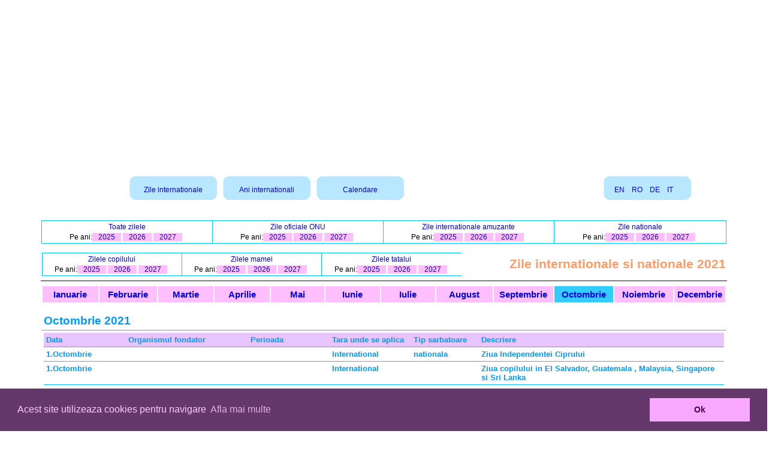

--- FILE ---
content_type: text/html
request_url: https://calendar.city-star.org/worlddays/ro/c0/10_2021
body_size: 43850
content:
 <!DOCTYPE html PUBLIC "-//W3C//DTD XHTML 1.0 Transitional//EN" "http://www.w3.org/TR/xhtml1/DTD/xhtml1-transitional.dtd">
<html xmlns="http://www.w3.org/1999/xhtml" xml:lang="ro" lang="ro" dir="ltr">
<head>
<meta http-equiv="Content-Type" content="text/html; charset=UTF-8" charset="UTF-8" />
<meta name="Author" content="Dan Mihaiu">
<meta name="Description" content="Zile internationale, nationale, oficiale ONU, funny, comerciale, religioase">
<meta name="Keywords" content="zile, internationale, nationale, ONU,">
<meta http-equiv="Content-Language" content="ro" />
<meta http-equiv="cache-control" content="max-age=0" />
<meta http-equiv="cache-control" content="no-cache" />
<meta http-equiv="expires" content="0" />
<meta http-equiv="expires" content="Tue, 01 Jan 1980 1:00:00 GMT" />
<meta http-equiv="pragma" content="no-cache" />
<meta name="viewport" content="width=device-width, initial-scale=1">
<meta name="verify-v1" content="yGrGXaVXgEgRhbIIaG91wGJSTI05tiUj/tkajrVQfEU=" /> 
<meta name="profitshareid" content="99d10a2a5442fe9ba9f13cde7764a7d1" />
<title>Zile internationale</title>
<!-- Google tag (gtag.js) -->
<script async src="https://www.googletagmanager.com/gtag/js?id=G-K5Q3451SK9"></script>
<script>
  window.dataLayer = window.dataLayer || [];
  function gtag(){dataLayer.push(arguments);}
  gtag('js', new Date());

  gtag('config', 'G-K5Q3451SK9');
</script>

<script async src="https://fundingchoicesmessages.google.com/i/pub-4865914883691975?ers=1" nonce="iDi4Bmk3aZtQXSTj-2CAaw"></script><script nonce="iDi4Bmk3aZtQXSTj-2CAaw">(function() {function signalGooglefcPresent() {if (!window.frames['googlefcPresent']) {if (document.body) {const iframe = document.createElement('iframe'); iframe.style = 'width: 0; height: 0; border: none; z-index: -1000; left: -1000px; top: -1000px;'; iframe.style.display = 'none'; iframe.name = 'googlefcPresent'; document.body.appendChild(iframe);} else {setTimeout(signalGooglefcPresent, 0);}}}signalGooglefcPresent();})();</script>

<script language="JavaScript" src="https://www.city-star.org/Client/cookie_consent_master/cookieconsent.min.js"></script>
<link rel="stylesheet" type="text/css" href="https://www.city-star.org/css/cookie_consent_master/cookieconsent.min.css">


<script type="text/javascript">

/***********************************************
* AnyLink Drop Down Menu- � Dynamic Drive (www.dynamicdrive.com)
* This notice MUST stay intact for legal use
* Visit http://www.dynamicdrive.com/ for full source code
***********************************************/


var menu1=new Array()
  menu1[0]='<a href="https://www.city-star.org/">English</a>'
		  menu1[1]='<a href="https://www.city-star.org/ro/">Romana</a>'
		  menu1[2]='<a href="https://www.city-star.org/de/">Deutsch</a>'
		  menu1[3]='<a href="https://www.city-star.org/fr/">Francaise</a>'
		  menu1[4]='<a href="https://www.city-star.org/it/">Italiano</a>'
		  menu1[5]='<a href="https://www.city-star.org/jp/">Japanese</a>'
		  menu1[6]='<a href="https://life.city-star.org">Blog extrem</a>'
		  menu1[7]='<a href="https://www.city-star.org/guestbook/ro">Carte de vizita</a>'
		  menu1[8]='<a href="https://www.city-star.org/forums/en">Forum international</a>'
		
var menu2=new Array()
  menu2[0]='<a href="https://www.city-star.org/newyork/en">New York City</a>'
		  menu2[1]='<a href="https://www.city-star.org/usa/en">Civilizatii Avansate</a>'
		  menu2[2]='<a href="https://www.city-star.org/eu/ro">Uniunea Europeana</a>'
		  menu2[3]='<a href="https://www.city-star.org/un/ro">Organizatia Natiunilor Unite</a>'
		  menu2[4]='<a href="https://www.city-star.org/usaeu/ro">Comparatii intre SUA si UE</a>'
		  menu2[5]='<a href="https://www.city-star.org/government/ro">Resurse guvernamentale</a>'
		
var menu3=new Array()
  menu3[0]='<a href="https://www.city-star.org/terra/en">Statele lumii</a>'
		  menu3[1]='<a href="https://www.city-star.org/orgint/en">Organizatii Internationale</a>'
		  menu3[2]='<a href="https://www.city-star.org/radio/en">Servicii mondiale de radio</a>'
		  menu3[3]='<a href="https://air.city-star.org/en">Aeroporturi internationale</a>'
		
var menu4=new Array()
  menu4[0]='<a href="https://www.city-star.org/computers/ro">Calculatoare si Internet</a>'
		  menu4[1]='<a href="https://www.city-star.org/irc/en">Internet Relay Chat</a>'
		  menu4[2]='<a href="https://www.city-star.org/trace/ro">Retele WAN</a>'
		  menu4[3]='<a href="https://www.city-star.org/softdev/ro">Tutoriale pentru programare</a>'
		  menu4[4]='<a href="https://www.city-star.org/news/en">News from web</a>'
		  menu4[5]='<a href="https://www.city-star.org/gr_verbe_ro/ro">Conjugator de verbe</a>'
		
var menu5=new Array()
  menu5[0]='<a href="https://www.city-star.org/um/ro">Incursiune in universul unitatilor derivate</a>'
		  menu5[1]='<a href="https://www.city-star.org/electromagnetism/ro">Spectrul electromagnetic</a>'
		  menu5[2]='<a href="https://www.city-star.org/math_calc/ro">Aritmetica numerelor</a>'
		
var menu6=new Array()
  menu6[0]='<a href="https://www.city-star.org/human_rights/ro">Declaratia Universala a drepturilor omului</a>'
		
var menu7=new Array()
  menu7[0]='<a href="https://www.city-star.org/principles/ro">Principii si legi nenaturale (extras)</a>'
		

</script>
<script language="JavaScript" src="https://www.city-star.org/Client/meniu_area.js"></script>




</head>
<head><link rel="stylesheet" type="text/css" href="https://city-star.org/css/main.css"></head><body leftmargin=5 rightmargin=5 topmargin=0 bgcolor="#FFFFFF" >
	<script language="JavaScript" type="text/javascript">
	<!--
	bw=2;  bwMobile=0;  
	//-->
	</script>
	<script type="text/javascript" language="JavaScript" src="https://www.city-star.org/Client/functions.js?version=2"></script><center><div align="center"><span id="content_reclama_1"><script async src="//pagead2.googlesyndication.com/pagead/js/adsbygoogle.js"></script>
						<!-- Responsive default -->
						<ins class="adsbygoogle"
							 style="display:block"
							 data-ad-client="ca-pub-4865914883691975"
							 data-ad-slot="1920897481"
							 data-ad-format="auto"></ins>
						<script>
						(adsbygoogle = window.adsbygoogle || []).push({});
						</script></span></div>
	<script type="text/javascript" language="JavaScript">
	<!--

		var adBlockEnabled = false;
		var testAd = document.createElement("div");
		testAd.innerHTML = "&nbsp;";
		testAd.className = "adsbox";
		document.body.appendChild(testAd);
		adsenseIndex="1";
		
		
		  if (testAd.offsetHeight === 0) 
		  {
			adBlockEnabled = true;
		  }
		  
		  testAd.remove();
		  
		  if(adBlockEnabled==true)
		  {
			 ReplaceAdsense();
			 
		  }

		  
		
			


		/*function addHeadScript = function(src)
		{
			var head = document.getElementsByTagName("head")[0];
			var script = document.createElement("script");
			script.type = "text/javascript";
			script.src = src;
			head.appendChild(script);
		}*/

		function loadScript(script_url)
		{
			var head= document.getElementsByTagName('head')[0];
			var script= document.createElement('script');
			script.type= 'text/javascript';
			script.src= script_url;
			head.appendChild(script);
		}


		function ReplaceAdsense()
		{

			var ProfitShareText='';
			ProfitShareText+='<!-- Start ProfitShare Zone 4237158 -->';
			ProfitShareText+='	<script type="text/javascript">';
			ProfitShareText+='	if("undefined"==typeof profitshare_id)var profitshare_id={};';
			ProfitShareText+='	if("undefined"!=typeof profitshare_id["4237158"]?profitshare_id["4237158"]++:profitshare_id["4237158"]=1,document.write(\'<div id="profitshare-4237158-\'+profitshare_id["4237158"]+\'" style="width:728px; heigh:90px;"></div>\'),1==profitshare_id["4237158"]){var c=document.createElement("script");c.type="text/javascript",c.async=!0,c.src=("https:"==document.location.protocol?"https://":"http://")+"w.profitshare.ro/a/qrMr",document.getElementsByTagName("head")[0].appendChild(c)}';
			ProfitShareText+='	</scr'+'ipt>';
			ProfitShareText+='	<!-- End ProfitShare Zone 4237158 -->';
			

			var divRec=document.getElementById("content_reclama_1")

			divRec.innerHTML=ProfitShareText
			
			var arrScript = divRec.getElementsByTagName("script")

			for (var n = 0; n < arrScript.length; n++)
			{
			    eval(arrScript[n].innerHTML)
				//addHeadScript(arrScript[n].src);
				//alert(arrScript[n])
			}


		}

		function ReplaceAdsense1()
		{

			var divRec=document.getElementById("content_reclama_1")

			//divRec.innerHTML=ProfitShareText
			//var arrScript = divRec.getElementsByTagName("script")

			var scriptTag = document.createElement("script");
			scriptTag.src = "//app.profitshare.ro/ai/4221291";
			//scriptTag.src="Client/test.js";
			scriptTag.type="text/javascript";
			
			scriptTag.async="async";
			//document.head.appendChild(scriptTag);
			divRec.appendChild(scriptTag);

			//loadScript("//app.profitshare.ro/ai/4221291")
			//loadScript("Client/test.js");


			/*for (var n = 0; n < arrScript.length; n++)
			{
			    //eval(arrScript[n].innerHTML)
				//addHeadScript(arrScript[n].src);
				//alert(arrScript[n])
			}*/

		}

	//-->
	</script>
	
</center>
</div><br><table  align="center" cellspacing=0 cellpadding=0 border=0 width="100%"><tr><td width="70%" align="center" valign="top"><div class="imgSubmenu" style=" background-image: url(https://www.city-star.org/design/blue_round/back_menu1.gif); background-repeat: no-repeat;  padding: 3px;  width: 140px; 
		height: 40px; vertical-align: middle; text-align: center;  display: inline-table;  font-size: 12px; " onMouseOver="ChangeBGImage(this, 'https://www.city-star.org/design/blue_round/back_menu3.gif');" onMouseOut="ChangeBGImage(this, 'https://www.city-star.org/design/blue_round/back_menu1.gif');"><span style="vertical-align: middle; display: table-cell;"><a href="https://calendar.city-star.org/ro">Zile internationale</a></span></div><div style="width: 10px; display: inline-table; ">&nbsp;</div><div class="imgSubmenu" style=" background-image: url(https://www.city-star.org/design/blue_round/back_menu1.gif); background-repeat: no-repeat;  padding: 3px;  width: 140px; 
		height: 40px; vertical-align: middle; text-align: center;  display: inline-table;  font-size: 12px; " onMouseOver="ChangeBGImage(this, 'https://www.city-star.org/design/blue_round/back_menu3.gif');" onMouseOut="ChangeBGImage(this, 'https://www.city-star.org/design/blue_round/back_menu1.gif');"><span style="vertical-align: middle; display: table-cell;"><a href="https://calendar.city-star.org/worldyears/ro">Ani internationali</a></span></div><div style="width: 10px; display: inline-table; ">&nbsp;</div><div class="imgSubmenu" style=" background-image: url(https://www.city-star.org/design/blue_round/back_menu1.gif); background-repeat: no-repeat;  padding: 3px;  width: 140px; 
		height: 40px; vertical-align: middle; text-align: center;  display: inline-table;  font-size: 12px; " onMouseOver="ChangeBGImage(this, 'https://www.city-star.org/design/blue_round/back_menu3.gif');" onMouseOut="ChangeBGImage(this, 'https://www.city-star.org/design/blue_round/back_menu1.gif');"><span style="vertical-align: middle; display: table-cell;"><a href="https://calendar.city-star.org/calendar/ro">Calendare</a></span></div><div style="width: 10px; display: inline-table; ">&nbsp;</div></td><td align="center" valign="top"><div class="imgSubmenu" style=" background-image: url(https://www.city-star.org/design/blue_round/back_menu1.gif); background-repeat: no-repeat;  padding: 3px;  width: 140px; 
		height: 40px; vertical-align: middle; text-align: center;  display: inline-table;  font-size: 12px; " onMouseOver="ChangeBGImage(this, 'https://www.city-star.org/design/blue_round/back_menu3.gif');" onMouseOut="ChangeBGImage(this, 'https://www.city-star.org/design/blue_round/back_menu1.gif');"><span style="vertical-align: middle; display: table-cell;"><a href="https://calendar.city-star.org">EN</a>&nbsp;&nbsp;&nbsp;&nbsp;<a href="https://calendar.city-star.org/ro">RO</a>&nbsp;&nbsp;&nbsp;&nbsp;<a href="https://calendar.city-star.org/de">DE</a>&nbsp;&nbsp;&nbsp;&nbsp;<a href="https://calendar.city-star.org/it">IT</a>&nbsp;&nbsp;&nbsp;&nbsp;</span></div><div style="width: 10px; display: inline-table; ">&nbsp;</div></td></tr></table>
<script type="text/javascript" language="JavaScript">
<!--
	document.getElementById("lang_select").value="ro";

	function ToggleLang()
	{
		var newLang=document.getElementById("lang_select").value;
		window.location="https://calendar.city-star.org/"+newLang;
	}
//-->
</script>
<head><link rel="stylesheet" type="text/css" href="https://city-star.org/./css/res.css"></head><head><link rel="stylesheet" type="text/css" href="https://city-star.org/./css/wdays.css?v=1"></head><head><link rel="stylesheet" type="text/css" href="https://city-star.org/./css/border_data.css"></head><br><br><table width="90%" align="center" border=0 cellspacing=0 cellpadding=0><tr><td align="center" class="subFeluriZile"><a href="/worlddays/ro/c0/1">Toate zilele</a></td><td align="center" class="subFeluriZile"><a href="/worlddays/ro/c1/1">Zile oficiale ONU</a></td><td align="center" class="subFeluriZile"><a href="/worlddays/ro/c2/1">Zile internationale amuzante</a></td><td align="center" class="subFeluriZileR"><a href="/worlddays/ro/c3/1">Zile nationale</a></td></tr><tr><td align="center" class="subFeluriZile2">Pe ani:<span class="subAn"><a href="/worlddays/ro/c0/1_2025">2025</a></span>&nbsp;<span class="subAn"><a href="/worlddays/ro/c0/1_2026">2026</a></span>&nbsp;<span class="subAn"><a href="/worlddays/ro/c0/1_2027">2027</a></span>&nbsp;</td><td align="center" class="subFeluriZile2">Pe ani:<span class="subAn"><a href="/worlddays/ro/c1/1_2025">2025</a></span>&nbsp;<span class="subAn"><a href="/worlddays/ro/c1/1_2026">2026</a></span>&nbsp;<span class="subAn"><a href="/worlddays/ro/c1/1_2027">2027</a></span>&nbsp;</td><td align="center" class="subFeluriZile2">Pe ani:<span class="subAn"><a href="/worlddays/ro/c2/1_2025">2025</a></span>&nbsp;<span class="subAn"><a href="/worlddays/ro/c2/1_2026">2026</a></span>&nbsp;<span class="subAn"><a href="/worlddays/ro/c2/1_2027">2027</a></span>&nbsp;</td><td align="center" class="subFeluriZile2R">Pe ani:<span class="subAn"><a href="/worlddays/ro/c3/1_2025">2025</a></span>&nbsp;<span class="subAn"><a href="/worlddays/ro/c3/1_2026">2026</a></span>&nbsp;<span class="subAn"><a href="/worlddays/ro/c3/1_2027">2027</a></span>&nbsp;</td></tr></table><br><table align="center" width="90%" cellspacing=0 border=0>
				<tr>
				<td align="left"><table width="100%" align="center" border=0 cellspacing=0 cellpadding=0><tr><td align="center" class="subFeluriZile"><a href="/worlddays/ro/g1/0">Zilele copilului</a></td><td align="center" class="subFeluriZile"><a href="/worlddays/ro/g2/0">Zilele mamei</a></td><td align="center" class="subFeluriZile"><a href="/worlddays/ro/g3/0">Zilele tatalui</a></td></tr><tr><td align="center" class="subFeluriZile2">Pe ani:<span class="subAn"><a href="/worlddays/ro/g1/0_2025">2025</a></span>&nbsp;<span class="subAn"><a href="/worlddays/ro/g1/0_2026">2026</a></span>&nbsp;<span class="subAn"><a href="/worlddays/ro/g1/0_2027">2027</a></span>&nbsp;</td><td align="center" class="subFeluriZile2">Pe ani:<span class="subAn"><a href="/worlddays/ro/g2/0_2025">2025</a></span>&nbsp;<span class="subAn"><a href="/worlddays/ro/g2/0_2026">2026</a></span>&nbsp;<span class="subAn"><a href="/worlddays/ro/g2/0_2027">2027</a></span>&nbsp;</td><td align="center" class="subFeluriZile2">Pe ani:<span class="subAn"><a href="/worlddays/ro/g3/0_2025">2025</a></span>&nbsp;<span class="subAn"><a href="/worlddays/ro/g3/0_2026">2026</a></span>&nbsp;<span class="subAn"><a href="/worlddays/ro/g3/0_2027">2027</a></span>&nbsp;</td></tr></table></td>
					<td class="titleWD"  align="right">Zile internationale si nationale 2021</td>
					</tr>
				</table><hr noshade class="barTitle" width="90%"><table width="90%" align="center" border=0><tr><td width="9%" class="subLuna"><a href="/worlddays/ro/c0/1_2021">Ianuarie</a></td><td width="9%" class="subLuna"><a href="/worlddays/ro/c0/2_2021">Februarie</a></td><td width="9%" class="subLuna"><a href="/worlddays/ro/c0/3_2021">Martie</a></td><td width="9%" class="subLuna"><a href="/worlddays/ro/c0/4_2021">Aprilie</a></td><td width="9%" class="subLuna"><a href="/worlddays/ro/c0/5_2021">Mai</a></td><td width="9%" class="subLuna"><a href="/worlddays/ro/c0/6_2021">Iunie</a></td><td width="9%" class="subLuna"><a href="/worlddays/ro/c0/7_2021">Iulie</a></td><td width="9%" class="subLuna"><a href="/worlddays/ro/c0/8_2021">August</a></td><td width="9%" class="subLuna"><a href="/worlddays/ro/c0/9_2021">Septembrie</a></td><td width="9%" class="subLunaSel"><a href="/worlddays/ro/c0/10_2021">Octombrie</a></td><td width="9%" class="subLuna"><a href="/worlddays/ro/c0/11_2021">Noiembrie</a></td><td width="9%" class="subLuna"><a href="/worlddays/ro/c0/12_2021">Decembrie</a></td></tr></table><br><table cellspacing=0 cellpadding=0 border=0 width="90%" class="Wdays1" align="center">
			<tr><td class="cell_s">Octombrie 2021</td></tr>
			<table>
			<table cellspacing=0 cellpadding=0 border=0 width="90%" class="Wdays" align="center"><tr><td><div class="table"><div class="row"><span class="cell_h" style=" width: 12%;">Data</span><span class="cell_h" style=" width: 18%;">Organismul fondator</span><span class="cell_h" style=" width: 12%;">Perioada</span><span class="cell_h" style=" width: 12%;">Tara unde se aplica</span><span class="cell_h" style=" width: 10%;">Tip sarbatoare</span><span class="cell_h" style=" width: 50%;">Descriere</span></div><div class="row"><span class="cell" >1.Octombrie </span><span class="cell" > </span><span class="cell" > </span><span class="cell" >International </span><span class="cell" >nationala </span><span class="cell" >Ziua Independentei Ciprului </span></div><div class="row"><span class="cell" >1.Octombrie </span><span class="cell" > </span><span class="cell" > </span><span class="cell" >International </span><span class="cell" > </span><span class="cell" >Ziua copilului in El Salvador, Guatemala , Malaysia, Singapore si Sri Lanka </span></div><div class="row"><span class="cell" >1.Octombrie </span><span class="cell" >Jeff Brown </span><span class="cell" >2000 - prezent </span><span class="cell" >International </span><span class="cell" >funny </span><span class="cell" >Ziua baloanelor din intreaga lume </span></div><div class="row"><span class="cell" >1.Octombrie </span><span class="cell" >Organizatia Natiunilor Unite </span><span class="cell" >1991 - prezent </span><span class="cell" >International </span><span class="cell" >oficiala ONU </span><span class="cell" >Ziua mondiala a persoanelor in varsta </span></div><div class="row"><span class="cell" >2.Octombrie </span><span class="cell" >Organizatia Natiunilor Unite </span><span class="cell" >2007 - prezent </span><span class="cell" >International </span><span class="cell" >oficiala ONU </span><span class="cell" >Ziua internationala a non-violentei </span></div><div class="row"><span class="cell" >2.Octombrie </span><span class="cell" > </span><span class="cell" > </span><span class="cell" >International </span><span class="cell" >funny </span><span class="cell" >Ziua pariului personajului Phileas Fogg din cartea Ocolul pamantului in 80 de zile </span></div><div class="row"><span class="cell" >2.Octombrie </span><span class="cell" > </span><span class="cell" >2005 - prezent </span><span class="cell" >Italia </span><span class="cell" > </span><span class="cell" >Ziua bunicilor in Italia </span></div><div class="row"><span class="cell" >2.Octombrie </span><span class="cell" > </span><span class="cell" > </span><span class="cell" >Suedia </span><span class="cell" > </span><span class="cell" >Ziua copilului in Suedia </span></div><div class="row"><span class="cell" >3.Octombrie </span><span class="cell" > </span><span class="cell" > </span><span class="cell" >Singapore </span><span class="cell" > </span><span class="cell" >Ziua copilului in Singapore </span></div><div class="row"><span class="cell" >3.Octombrie </span><span class="cell" > </span><span class="cell" > </span><span class="cell" >International </span><span class="cell" > </span><span class="cell" >Ziua Unitatii Germane </span></div><div class="row"><span class="cell" >3.Octombrie </span><span class="cell" > </span><span class="cell" > </span><span class="cell" >International </span><span class="cell" >funny </span><span class="cell" >Ziua mondiala a zambetului </span></div><div class="row"><span class="cell" >4.Octombrie </span><span class="cell" > </span><span class="cell" > </span><span class="cell" >International </span><span class="cell" >funny </span><span class="cell" >Ziua taco - turta prajita mexicana </span></div><div class="row"><span class="cell" >4.Octombrie </span><span class="cell" > </span><span class="cell" > </span><span class="cell" >International </span><span class="cell" > </span><span class="cell" >Ziua Mondiala a Animalelor </span></div><div class="row"><span class="cell" >4.Octombrie </span><span class="cell" >Organizatia Natiunilor Unite </span><span class="cell" > </span><span class="cell" >International </span><span class="cell" > </span><span class="cell" >Saptamana mondiala a spatiului cosmic </span></div><div class="row"><span class="cell" >4.Octombrie </span><span class="cell" > </span><span class="cell" > </span><span class="cell" >International </span><span class="cell" > </span><span class="cell" >Lansarea primului satelit artificial al Pamantului </span></div><div class="row"><span class="cell" >4.Octombrie </span><span class="cell" >Paper Craft magazine </span><span class="cell" >2006 - prezent </span><span class="cell" >International </span><span class="cell" >funny </span><span class="cell" >Ziua scrierii felicitarilor </span></div><div class="row"><span class="cell" >4.Octombrie </span><span class="cell" > </span><span class="cell" > </span><span class="cell" >Israel </span><span class="cell" > </span><span class="cell" >Ziua copilului in Israel </span></div><div class="row"><span class="cell" >5.Octombrie </span><span class="cell" >Organizatia Natiunilor Unite pentru Stiinta si Cultura </span><span class="cell" > </span><span class="cell" >International </span><span class="cell" >oficiala ONU </span><span class="cell" >Ziua mondiala a profesorilor </span></div><div class="row"><span class="cell" >5.Octombrie </span><span class="cell" > </span><span class="cell" > </span><span class="cell" >Australia </span><span class="cell" > </span><span class="cell" >Ziua bunicilor in Queensland, Australia </span></div><div class="row"><span class="cell" >5.Octombrie </span><span class="cell" >Age Concern </span><span class="cell" >2008 - prezent </span><span class="cell" >Marea Britanie </span><span class="cell" > </span><span class="cell" >Ziua bunicilor in Marea Britanie </span></div><div class="row"><span class="cell" >5.Octombrie </span><span class="cell" > </span><span class="cell" > </span><span class="cell" >Luxemburg </span><span class="cell" > </span><span class="cell" >Ziua tatalui in Luxemburg </span></div><div class="row"><span class="cell" >5.Octombrie </span><span class="cell" >chicspy.com </span><span class="cell" >2015 - prezent </span><span class="cell" >International </span><span class="cell" >funny </span><span class="cell" >Ziua onorarii elegantei spionilor </span></div><div class="row"><span class="cell" >6.Octombrie </span><span class="cell" >Boulder Colorado </span><span class="cell" >1986 - prezent </span><span class="cell" >International </span><span class="cell" >funny </span><span class="cell" >Ziua Mad Hatter din Alice in tara minunilor </span></div><div class="row"><span class="cell" >6.Octombrie </span><span class="cell" >Organizatia Natiunilor Unite </span><span class="cell" >1986 - prezent </span><span class="cell" >International </span><span class="cell" >oficiala ONU </span><span class="cell" >Ziua mondiala a locuintei </span></div><div class="row"><span class="cell" >7.Octombrie </span><span class="cell" > </span><span class="cell" > </span><span class="cell" >International </span><span class="cell" >funny </span><span class="cell" >Ziua cafelei frappe </span></div><div class="row"><span class="cell" >8.Octombrie </span><span class="cell" > </span><span class="cell" > </span><span class="cell" >International </span><span class="cell" >funny </span><span class="cell" >Ziua galustelor pierogi </span></div><div class="row"><span class="cell" >8.Octombrie </span><span class="cell" > </span><span class="cell" > </span><span class="cell" >Australia </span><span class="cell" > </span><span class="cell" >Ziua universala a copilului in Australia </span></div><div class="row"><span class="cell" >9.Octombrie </span><span class="cell" > </span><span class="cell" > </span><span class="cell" >Romania </span><span class="cell" > </span><span class="cell" >Ziua Naþionalã de Comemorare a Holocaustului </span></div><div class="row"><span class="cell" >9.Octombrie </span><span class="cell" >Uniunea Postala Universala </span><span class="cell" >1874 - prezent </span><span class="cell" >International </span><span class="cell" >oficiala ONU </span><span class="cell" >Ziua mondiala a postei </span></div><div class="row"><span class="cell" >9.Octombrie </span><span class="cell" > </span><span class="cell" > </span><span class="cell" >International </span><span class="cell" >funny </span><span class="cell" >Ziua evenimentelor ciudate </span></div><div class="row"><span class="cell" >10.Octombrie </span><span class="cell" >Comisia Internationala a Oului (IEC) </span><span class="cell" >1996 - prezent </span><span class="cell" >International </span><span class="cell" > </span><span class="cell" >Ziua mondiala a oului </span></div><div class="row"><span class="cell" >10.Octombrie </span><span class="cell" > </span><span class="cell" > </span><span class="cell" >Fiji </span><span class="cell" >nationala </span><span class="cell" >Ziua Independentei statului Fiji </span></div><div class="row"><span class="cell" >10.Octombrie </span><span class="cell" > </span><span class="cell" >2013 - prezent </span><span class="cell" >International </span><span class="cell" >funny </span><span class="cell" >Ziua gentii de mana </span></div><div class="row"><span class="cell" >10.Octombrie </span><span class="cell" >Organizatia Mondiala a Sanatatii </span><span class="cell" > </span><span class="cell" >International </span><span class="cell" >oficiala ONU </span><span class="cell" >Ziua mondiala a sanatatii mentale </span></div><div class="row"><span class="cell" >11.Octombrie </span><span class="cell" > </span><span class="cell" > </span><span class="cell" >International </span><span class="cell" >funny </span><span class="cell" >Ziua "petrecerii mele" </span></div><div class="row"><span class="cell" >11.Octombrie </span><span class="cell" >Organizatia Natiunilor Unite </span><span class="cell" >2012 - prezent </span><span class="cell" >International </span><span class="cell" >oficiala ONU </span><span class="cell" >Ziua internationala a fetelor copile sau adolescente </span></div><div class="row"><span class="cell" >12.Octombrie </span><span class="cell" > </span><span class="cell" >2010 - prezent </span><span class="cell" >Germania </span><span class="cell" > </span><span class="cell" >Ziua bunicilor in Germania </span></div><div class="row"><span class="cell" >12.Octombrie </span><span class="cell" > </span><span class="cell" > </span><span class="cell" >International </span><span class="cell" >nationala </span><span class="cell" >Ziua Hispanitatii si ziua nationala a Spaniei </span></div><div class="row"><span class="cell" >12.Octombrie </span><span class="cell" > </span><span class="cell" > </span><span class="cell" >International </span><span class="cell" >funny </span><span class="cell" >Ziua fermierilor batrani </span></div><div class="row"><span class="cell" >12.Octombrie </span><span class="cell" > </span><span class="cell" > </span><span class="cell" >Brazilia </span><span class="cell" > </span><span class="cell" >Ziua copilului in Brazilia </span></div><div class="row"><span class="cell" >12.Octombrie </span><span class="cell" >Junior Chamber International Victoria </span><span class="cell" >1990 - prezent </span><span class="cell" >Hong Kong </span><span class="cell" > </span><span class="cell" >Ziua bunicilor in Hong Kong </span></div><div class="row"><span class="cell" >13.Octombrie </span><span class="cell" > </span><span class="cell" > </span><span class="cell" >International </span><span class="cell" >funny </span><span class="cell" >Ziua internationala a scepticilor </span></div><div class="row"><span class="cell" >13.Octombrie </span><span class="cell" >Organizatia Natiunilor Unite </span><span class="cell" >2010 - prezent </span><span class="cell" >International </span><span class="cell" >oficiala ONU </span><span class="cell" >Ziua mondiala a luptei impotriva dezastrelor naturale </span></div><div class="row"><span class="cell" >13.Octombrie </span><span class="cell" > </span><span class="cell" > </span><span class="cell" >Malawi </span><span class="cell" > </span><span class="cell" >Ziua mamei in Malawi </span></div><div class="row"><span class="cell" >14.Octombrie </span><span class="cell" > </span><span class="cell" >1996 - prezent </span><span class="cell" >Belarus </span><span class="cell" > </span><span class="cell" >Ziua mamei in Belarus </span></div><div class="row"><span class="cell" >14.Octombrie </span><span class="cell" > </span><span class="cell" > </span><span class="cell" >International </span><span class="cell" >funny </span><span class="cell" >Ziua Ada Lovelace </span></div><div class="row"><span class="cell" >14.Octombrie </span><span class="cell" > </span><span class="cell" > </span><span class="cell" >International </span><span class="cell" > </span><span class="cell" >Ziua Mondiala a Standardelor </span></div><div class="row"><span class="cell" >15.Octombrie </span><span class="cell" > </span><span class="cell" > </span><span class="cell" >International </span><span class="cell" > </span><span class="cell" >Ziua mondiala a mersului pe jos </span></div><div class="row"><span class="cell" >15.Octombrie </span><span class="cell" > </span><span class="cell" > </span><span class="cell" >International </span><span class="cell" >funny </span><span class="cell" >Ziua serialului I Love Lucy </span></div><div class="row"><span class="cell" >15.Octombrie </span><span class="cell" >Organizatia Natiunilor Unite </span><span class="cell" >2008 - prezent </span><span class="cell" >International </span><span class="cell" >oficiala ONU </span><span class="cell" >Ziua mondiala a femeilor din mediul rural </span></div><div class="row"><span class="cell" >16.Octombrie </span><span class="cell" >Organizatia Natiunilor Unite pentru Agricultura si Alimentatie </span><span class="cell" > </span><span class="cell" >International </span><span class="cell" >oficiala ONU </span><span class="cell" >Ziua mondiala a mancarii </span></div><div class="row"><span class="cell" >16.Octombrie </span><span class="cell" >Noah Webster </span><span class="cell" > </span><span class="cell" >International </span><span class="cell" >funny </span><span class="cell" >Ziua dictionarului </span></div><div class="row"><span class="cell" >17.Octombrie </span><span class="cell" >Organizatia Natiunilor Unite </span><span class="cell" >1993 - prezent </span><span class="cell" >International </span><span class="cell" >oficiala ONU </span><span class="cell" >Ziua mondiala pentru eradicarea saraciei </span></div><div class="row"><span class="cell" >17.Octombrie </span><span class="cell" > </span><span class="cell" > </span><span class="cell" >International </span><span class="cell" >funny </span><span class="cell" >Ziua garderobei de prost gust </span></div><div class="row"><span class="cell" >18.Octombrie </span><span class="cell" > </span><span class="cell" > </span><span class="cell" >International </span><span class="cell" >funny </span><span class="cell" >Ziua brioselor de ciocolata </span></div><div class="row"><span class="cell" >19.Octombrie </span><span class="cell" > </span><span class="cell" > </span><span class="cell" >Argentina </span><span class="cell" > </span><span class="cell" >Ziua mamei in Argentina </span></div><div class="row"><span class="cell" >20.Octombrie </span><span class="cell" >Personal Computer Museum, Brantford, Ontario  Canada </span><span class="cell" >2010 - prezent </span><span class="cell" >International </span><span class="cell" >funny </span><span class="cell" >Ziua curatarii desktop-ului virtual </span></div><div class="row"><span class="cell" >20.Octombrie </span><span class="cell" >AIUNAU Foundation, Colombia </span><span class="cell" >2010 - prezent </span><span class="cell" >International </span><span class="cell" >funny </span><span class="cell" >Ziua internationala a lenesului (animal) </span></div><div class="row"><span class="cell" >20.Octombrie </span><span class="cell" > </span><span class="cell" > </span><span class="cell" >International </span><span class="cell" > </span><span class="cell" >Ziua Internationala a Osteoporozei </span></div><div class="row"><span class="cell" >20.Octombrie(x5) </span><span class="cell" >Organizatia Natiunilor Unite </span><span class="cell" >2010 - prezent </span><span class="cell" >International </span><span class="cell" >oficiala ONU </span><span class="cell" >Ziua mondiala a statisticii </span></div><div class="row"><span class="cell" >21.Octombrie </span><span class="cell" > </span><span class="cell" > </span><span class="cell" >International </span><span class="cell" >funny </span><span class="cell" >Ziua numararii / colectionarii nasturilor </span></div><div class="row"><span class="cell" >22.Octombrie </span><span class="cell" > </span><span class="cell" > </span><span class="cell" >International </span><span class="cell" >funny </span><span class="cell" >Ziua tastei caps lock </span></div><div class="row"><span class="cell" >23.Octombrie </span><span class="cell" > </span><span class="cell" > </span><span class="cell" >International </span><span class="cell" >funny </span><span class="cell" >Ziua molului (din chimie) </span></div><div class="row"><span class="cell" >23.Octombrie </span><span class="cell" > </span><span class="cell" > </span><span class="cell" >Guatemala </span><span class="cell" > </span><span class="cell" >Ziua copilului in Guatemala </span></div><div class="row"><span class="cell" >24.Octombrie </span><span class="cell" >Organizatia Natiunilor Unite </span><span class="cell" > </span><span class="cell" >International </span><span class="cell" > </span><span class="cell" >Saptamana dezarmarii </span></div><div class="row"><span class="cell" >24.Octombrie </span><span class="cell" > </span><span class="cell" > </span><span class="cell" >Zambia </span><span class="cell" >nationala </span><span class="cell" >Ziua Independentei Zambiei </span></div><div class="row"><span class="cell" >24.Octombrie </span><span class="cell" >Organizatia Natiunilor Unite </span><span class="cell" >1970 - prezent </span><span class="cell" >International </span><span class="cell" >oficiala ONU </span><span class="cell" >Ziua mondiala a dezvoltarii informationale </span></div><div class="row"><span class="cell" >24.Octombrie </span><span class="cell" > </span><span class="cell" > </span><span class="cell" >International </span><span class="cell" >funny </span><span class="cell" >Ziua carnii de tip sandwitch: Bologna </span></div><div class="row"><span class="cell" >24.Octombrie </span><span class="cell" >Organizatia Natiunilor Unite </span><span class="cell" >1948 - prezent </span><span class="cell" >International </span><span class="cell" >oficiala ONU </span><span class="cell" >Ziua mondiala a Natiunilor Unite </span></div><div class="row"><span class="cell" >25.Octombrie </span><span class="cell" > </span><span class="cell" >1995 - prezent </span><span class="cell" >International </span><span class="cell" > </span><span class="cell" >Ziua mondiala a pastelor fainoase </span></div><div class="row"><span class="cell" >25.Octombrie </span><span class="cell" > </span><span class="cell" > </span><span class="cell" >International </span><span class="cell" >funny </span><span class="cell" >Ziua acrului - a mancarilor acre </span></div><div class="row"><span class="cell" >25.Octombrie </span><span class="cell" > </span><span class="cell" > </span><span class="cell" >International </span><span class="cell" > </span><span class="cell" >Ziua Republicii Kazahstan </span></div><div class="row"><span class="cell" >26.Octombrie </span><span class="cell" > </span><span class="cell" > </span><span class="cell" >Austria </span><span class="cell" >nationala </span><span class="cell" >Ziua Nationala a Austriei </span></div><div class="row"><span class="cell" >26.Octombrie </span><span class="cell" > </span><span class="cell" >2011 - prezent </span><span class="cell" >Australia </span><span class="cell" > </span><span class="cell" >Ziua bunicilor in Noul Wales de Sud, Australia </span></div><div class="row"><span class="cell" >26.Octombrie </span><span class="cell" > </span><span class="cell" > </span><span class="cell" >International </span><span class="cell" >funny </span><span class="cell" >Ziua urlarii la luna noaptea -referitor la lupii care urla la luna </span></div><div class="row"><span class="cell" >27.Octombrie </span><span class="cell" > </span><span class="cell" > </span><span class="cell" >International </span><span class="cell" >nationala </span><span class="cell" >Ziua Independentei Turkmenistanului </span></div><div class="row"><span class="cell" >27.Octombrie </span><span class="cell" > </span><span class="cell" > </span><span class="cell" >International </span><span class="cell" >funny </span><span class="cell" >Ziua berii americane </span></div><div class="row"><span class="cell" >27.Octombrie </span><span class="cell" >Organizatia Natiunilor Unite pentru Stiinta si Cultura </span><span class="cell" >2005 - prezent </span><span class="cell" >International </span><span class="cell" >oficiala ONU </span><span class="cell" >Ziua mondiala a audiovizualului </span></div><div class="row"><span class="cell" >28.Octombrie </span><span class="cell" > </span><span class="cell" > </span><span class="cell" >International </span><span class="cell" >funny </span><span class="cell" >Ziua internationala a animatiei (desene animate) </span></div><div class="row"><span class="cell" >28.Octombrie </span><span class="cell" > </span><span class="cell" > </span><span class="cell" >International </span><span class="cell" >nationala </span><span class="cell" >Ziua Nationala a Cehiei </span></div><div class="row"><span class="cell" >29.Octombrie </span><span class="cell" > </span><span class="cell" >2006 - prezent </span><span class="cell" >Statele Unite ale Americii </span><span class="cell" > </span><span class="cell" >Ziua nationala a pisicii </span></div><div class="row"><span class="cell" >29.Octombrie </span><span class="cell" > </span><span class="cell" > </span><span class="cell" >International </span><span class="cell" >nationala </span><span class="cell" >Ziua Nationala a Turciei </span></div><div class="row"><span class="cell" >29.Octombrie </span><span class="cell" > </span><span class="cell" > </span><span class="cell" >International </span><span class="cell" >funny </span><span class="cell" >Ziua internetului </span></div><div class="row"><span class="cell" >30.Octombrie </span><span class="cell" > </span><span class="cell" > </span><span class="cell" >International </span><span class="cell" >funny </span><span class="cell" >Ziua bomboanelor de porumb </span></div><div class="row"><span class="cell" >31.Octombrie </span><span class="cell" >Organizatia Natiunilor Unite </span><span class="cell" >2014 - prezent </span><span class="cell" >International </span><span class="cell" >oficiala ONU </span><span class="cell" >Ziua mondiala a oraselor </span></div><div class="row"><span class="cell" >31.Octombrie </span><span class="cell" > </span><span class="cell" > </span><span class="cell" >International </span><span class="cell" > </span><span class="cell" >Ziua Internationala a Marii Negre </span></div><div class="row"><span class="cell" >31.Octombrie </span><span class="cell" > </span><span class="cell" > </span><span class="cell" >International </span><span class="cell" >funny </span><span class="cell" >Ziua magiei, a trucurilor si a magicianului Harry Houdini </span></div><div class="row"><span class="cell" >31.Octombrie </span><span class="cell" > </span><span class="cell" > </span><span class="cell" >International </span><span class="cell" > </span><span class="cell" >Halloween </span></div></div></td></table><br><center><div align="center"><span id="content_reclama_2"><script async src="//pagead2.googlesyndication.com/pagead/js/adsbygoogle.js"></script>
						<!-- Responsive default -->
						<ins class="adsbygoogle"
							 style="display:block"
							 data-ad-client="ca-pub-4865914883691975"
							 data-ad-slot="1920897481"
							 data-ad-format="auto"></ins>
						<script>
						(adsbygoogle = window.adsbygoogle || []).push({});
						</script></span></div></center><br>
<script type="text/javascript" language="JavaScript">
<!--
	document.oncopy = clearCP; 
//-->
</script>
<br><table border=0 cellspacing=0 cellpadding=0 width="98%" bgcolor="#CCFFFF" align="center"><tr><script src="https://efreecode.com/js.js" id="eXF-citystar-0" async defer></script><td align="center"></td></tr></table>
<script type="text/javascript">

window.onload = function() {
    setTimeout(function() {
      if ( typeof(window.google_jobrunner) === "undefined" ) {
        //alert("ad blocker installed");
      } else {
        //console.log("no ad blocking found.");
      }
    }, 1000);  
  };

  /*

window.onload = function() {
        setTimeout(function() {
          var ad = document.querySelector("ins.adsbygoogle");
          if (ad && ad.innerHTML.replace(/\s/g, "").length == 0) {
            ad.style.cssText = "display:block !important";
            ad.innerHTML = "You seem to blocking Google AdSense ads in your browser.";
          }
        }, 2000); 
      }; 
*/
</script>
<div id="cp" class="cp" style=" width: 100%;" ><table cellspacing="0" cellpadding="0" border="0" width="100%" class="tcp">
<tr><td width="10%" align="right"></td><td width="80%" align="center">&copy; 1999 - 2026 (site) &copy; 2008 - 2026 (pagina) Dan Mihaiu, Europa, Romania<br><a href="https://www.city-star.org/policy/ro">Privacy policy</a>&nbsp;&nbsp;&nbsp;<a href="https://www.city-star.org/ro">Main site</a>&nbsp;&nbsp;&nbsp;</td><td width="10%" align="left"></td>
</tr>
</table></div>
<script  language="JavaScript" type="text/javascript">


window.cookieconsent.initialise({
  "palette": {
    "popup": {
      "background": "#64386b",
      "text": "#ffcdfd",
    },



    "button": {
      "background": "#f8a8ff",
      "text": "#3f0045"
    }
  },

	"revokable": false,

 "content": {
	"header": "Cookie-uri utilizate in site",
   "message": "Acest site utilizeaza cookies pentru navigare",
   "dismiss": "Ok",
  "allow": "Permite",
  "deny": "Refuza",
  "link": "Afla mai multe",
  "href": "http://cookiesandyou.com",
  "close": "&#x274c;",
  },	

});


</script>


</body></html>


--- FILE ---
content_type: text/html; charset=utf-8
request_url: https://www.google.com/recaptcha/api2/aframe
body_size: 268
content:
<!DOCTYPE HTML><html><head><meta http-equiv="content-type" content="text/html; charset=UTF-8"></head><body><script nonce="Z7BWo385XmMUcohNQJxh3g">/** Anti-fraud and anti-abuse applications only. See google.com/recaptcha */ try{var clients={'sodar':'https://pagead2.googlesyndication.com/pagead/sodar?'};window.addEventListener("message",function(a){try{if(a.source===window.parent){var b=JSON.parse(a.data);var c=clients[b['id']];if(c){var d=document.createElement('img');d.src=c+b['params']+'&rc='+(localStorage.getItem("rc::a")?sessionStorage.getItem("rc::b"):"");window.document.body.appendChild(d);sessionStorage.setItem("rc::e",parseInt(sessionStorage.getItem("rc::e")||0)+1);localStorage.setItem("rc::h",'1768974518377');}}}catch(b){}});window.parent.postMessage("_grecaptcha_ready", "*");}catch(b){}</script></body></html>

--- FILE ---
content_type: text/css
request_url: https://city-star.org/css/res.css
body_size: 314
content:
/*  responsive design */ 

@media all
{
	

	.row
	{
		display: table-row;
	}
	.row > *
	{
		display: table-cell;
	}


}

/*@media screen and (max-width: 750px) 
{
    .row
    {
        display: block;
        float: left;
    }
    .row > *
    {
        display: block;
    }
}
*/


--- FILE ---
content_type: text/css
request_url: https://city-star.org/css/wdays.css?v=1
body_size: 1971
content:
/*  world days */


@media all
{


	.Wdays TD
	{
		color: #0099FF; 
		font-weight: bold;
		font-size: 13px;
		padding: 4px;
		border-bottom-style: solid;
		border-bottom-width: 1px;
		border-bottom-color: #00CCFF;

	}


	.cell, .cell_h, .cell_s
	{
		color: #0099FF; 
		font-weight: bold;
		border-bottom-style: solid;
		border-bottom-width: 1px;
		border-bottom-color: #00CCFF;
		padding: 4px;
		font-size: 13px;
	}

	.cell_h
	{
		background-color: #E9C5FE;
		font-weight: bold;
		width: 5%;
	}

	.cell_s
	{
		color: #0099FF;
		font-size: 19px;
		width: 100%;
	}


	.subLuna, .subLunaSel
	{
		font-size: 15px;
		
		text-align: center;
		font-weight: bold;
		color: #663399;
		padding: 5px;
	}

	.subLuna
	{
		background-color: #FFBFFF;
	}

	.subLunaSel
	{
		background-color: #33CCFF;
	}

	.subLuna:hover
	{
		background-color: #33CCFF;
	}
	
	.subAn, .subAnSel
	{
		padding-left: 10px;
		padding-right: 10px;
		text-align: center;
	}

	.subAn
	{
		background-color: #FFBFFF;
	
	}
	
	.subAnSel
	{
		background-color: #33CCFF;
	}

	.subAn:hover
	{
		background-color: #33CCFF;
	}


	.subFeluriZile, .subFeluriZileR
	{
		font-size: 12px;
		padding: 3px;

		border-top-style: solid;
		border-top-width: 1px;
		border-top-color: #00CCFF;
	}

	.subFeluriZile2, .subFeluriZile2R
	{
		font-size: 12px;
		border-bottom-style: solid;
		border-bottom-width: 1px;
		border-bottom-color: #00CCFF;
		padding-bottom: 3px;
	}

	.subFeluriZile, .subFeluriZileR, .subFeluriZile2, .subFeluriZile2R
	{

		border-left-style: solid;
		border-left-width: 1px;
		border-left-color: #00CCFF;
	
	}

	.subFeluriZileR, .subFeluriZile2R
	{
		border-right-style: solid;
		border-right-width: 1px;
		border-right-color: #00CCFF;
	}

	.titleWD
	{
		color: #FF9966; 
		font-size: 21px; 
		font-weight: bold;
	}

	.barTitle
	{
		color: #FF9966; size: 5px;
	}


}

--- FILE ---
content_type: text/css
request_url: https://city-star.org/css/border_data.css
body_size: 106
content:
/* center */


@media all
{
	.softdev
	{
		background-color: #E7E7E7; 
		font-size: 12px;
	}

}

--- FILE ---
content_type: application/javascript; charset=utf-8
request_url: https://fundingchoicesmessages.google.com/f/AGSKWxXoL2PNKyzExsiSlasUbSOUtUwOnWPQ5K1aGoYStr5aZIJDnWrV1n7ablgFHhJxsRdTTBDA7iLm4h9TslqkUwj9rLG2Wgg6187zUYCxWvph_FHjxQDWYNUEpihmo_GOk_Z8PryueSobi8bhBrd2E_NcUpCGpaJ6TJyfJFj7O7Aq2sDwTVqRAcunZnU1/_/sponsored_links./ad_refresher./sugarads-/tmobilead._collect/ads/
body_size: -1290
content:
window['e2de9212-08a1-418a-9d37-3e63988d5bc1'] = true;